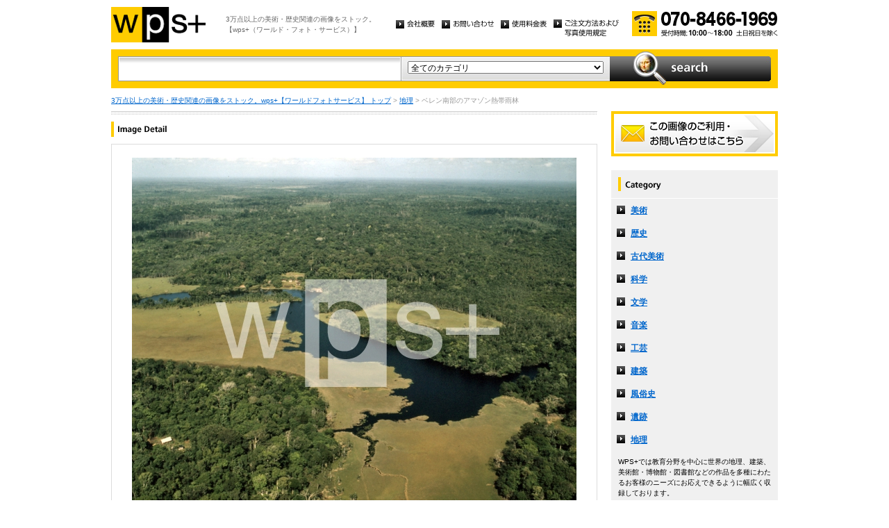

--- FILE ---
content_type: text/html
request_url: http://wpsfoto.sakura.ne.jp/items/BZ1522
body_size: 10619
content:
<!DOCTYPE html PUBLIC "-//W3C//DTD XHTML 1.0 Transitional//EN" "http://www.w3.org/TR/xhtml1/DTD/xhtml1-transitional.dtd">
<html xmlns="http://www.w3.org/1999/xhtml" xml:lang="ja" lang="ja">
<head>
<meta http-equiv="Content-Type" content="text/html; charset=UTF-8" />
<title>ベレン南部のアマゾン熱帯雨林 - 地理 | wps+（ワールド・フォト・サービス）</title>
<meta name="description" content="" />
<meta name="keywords" content="" />
<meta http-equiv="Content-Style-Type" content="text/css" />
<meta http-equiv="Content-Script-Type" content="text/javascript" />
<link type="text/css" rel="stylesheet" href="/common/css/import.css" media="all" />
<script type="text/javascript" src="/common/js/jquery.js"></script>
<script type="text/javascript" src="/common/js/common.js"></script>
<script type="text/javascript" src="/common/js/jquery.biggerlink.js"></script>
<script type="text/javascript">
$(function(){
	$('.item_thumb').biggerlink();
});
</script>
<script type="text/javascript">

  var _gaq = _gaq || [];
  _gaq.push(['_setAccount', 'UA-11212125-4']);
  _gaq.push(['_trackPageview']);

  (function() {
    var ga = document.createElement('script'); ga.type = 'text/javascript'; ga.async = true;
    ga.src = ('https:' == document.location.protocol ? 'https://ssl' : 'http://www') + '.google-analytics.com/ga.js';
    var s = document.getElementsByTagName('script')[0]; s.parentNode.insertBefore(ga, s);
  })();

</script>
</head>
<body>
<div id="structure">
	<div id="header">
		<p><a href="/"><img src="/common/image/header_logo.gif" alt="wps+（ワールド・フォト・サービス）" width="136" height="51" /></a></p>
		<p id="header_text">3万点以上の美術・歴史関連の画像をストック。<br />
			【wps+（ワールド・フォト・サービス）】</p>
		<ul class="unav">
			<li><a href="/overview/"><img src="/common/image/unav_overview_off.gif" alt="会社概要" width="56" height="12" /></a></li>
			<li><a href="/inquiry/"><img src="/common/image/unav_contact_off.gif" alt="お問い合わせ" width="75" height="12" /></a></li>
			<li><a href="/price/"><img src="/common/image/unav_price_off.gif" alt="使用料金表" width="66" height="12" /></a></li>
			<li><a href="/provision/"><img src="/common/image/unav_rule_off.gif" alt="写真貸出規定" /></a></li>
		</ul>
		<p id="header_contact">
			<img src="/common/image/img_contact_20250601.png" alt="お電話でのお問い合わせ[受付時間; 10:00〜18:00 土日祝日を除く]" width="210" height="36" />
		</p>
	<!-- /header --></div>	<hr />
	<div id="contents">
		<div id="search">
			<form id="search_inner" action="/list.php" method="GET">
				<input type="text" id="input_search" name="kw" value="" />
				<div id="select_category">
					<select name="ct">
						<option value="">全てのカテゴリ</option>
						<option value="美術" >美術</option>
						<option value="歴史" >歴史</option>
						<option value="古代美術" >古代美術</option>
						<option value="科学" >科学</option>
						<option value="文学" >文学</option>
						<option value="音楽" >音楽</option>
						<option value="工芸" >工芸</option>
						<option value="建築" >建築</option>
						<option value="風俗史" >風俗史</option>
						<option value="遺跡" >遺跡</option>
						<option value="地理" >地理</option>
					</select>
				</div>
				<input type="image" id="btn_search" src="/common/image/btn_search_off.jpg" alt="search" />
			</form>
		<!-- /search --></div>		<p id="topic_path"><a href="/">3万点以上の美術・歴史関連の画像をストック。wps+【ワールドフォトサービス】 トップ</a> &gt; <a href="/list.php?ct=%E5%9C%B0%E7%90%86">地理</a> &gt; ベレン南部のアマゾン熱帯雨林</p>
		<div id="main">
			<div class="dot_section_1 nmt">
				<h1 class="headline"><img src="image/h1_detail.gif" alt="Image Detail" width="70" height="12" /></h1>
			</div>
			<div id="detail">
				<table id="detail_img">
				<tr>
					<td>
	<img src="/items/images/bz1522.jpg" alt="｜ベレン南部のアマゾン熱帯雨林" />
					</td>
				</tr>
				</table>
				<div id="detail_text">
					<ul>
						<li id="text_title" class="icon_rm">ベレン南部のアマゾン熱帯雨林</li>
						<li id="text_number"><span class="label">作品番号:</span> BZ1522</li>
					</ul>
				</div>
				<p id="detail_tag"><span class="label">カテゴリ: </span><a href="/list.php?ct=%E5%9C%B0%E7%90%86">地理</a>　<span class="label">タグ: </span>
<a href="/list.php?kw=%E3%83%96%E3%83%A9%E3%82%B8%E3%83%AB">ブラジル</a> 
<a href="/list.php?kw=%E3%82%B8%E3%83%A3%E3%83%B3%E3%82%B0%E3%83%AB">ジャングル</a> 
<a href="/list.php?kw=%E3%82%A2%E3%83%9E%E3%82%BE%E3%83%B3">アマゾン</a> 
<a href="/list.php?kw=%E3%83%99%E3%83%AC%E3%83%B3">ベレン</a> 
<a href="/list.php?kw=%E7%86%B1%E5%B8%AF%E9%9B%A8%E6%9E%97">熱帯雨林</a> 
<a href="/list.php?kw=%E7%A9%BA%E6%92%AE">空撮</a> 
<a href="/list.php?kw=%E3%82%A2%E3%83%9E%E3%82%BE%E3%83%B3%E7%9B%86%E5%9C%B0">アマゾン盆地</a> 
</p>
<p id="detail_caption" style="color:#666;">


ベレン（ブラジル）
<br /><br />
備考｜ブラジル北部、パラー州。</p>

			</div>


			<div id="related" class="item_list dot_section_2">
				<h2 class="headline">「地理」カテゴリの他の画像</h2>
				<div class="item_column">
					<table>
						<tr><td class="item_thumb">
	<a href="/items/BE0029"><img src="/items/thums/be0029.jpg" alt="｜グラーベンスティーン城"  /></a>
						</td></tr>
					</table>
					<p class="item_title icon_rf"><a href="/items/BE0029"><!---->BE0029｜グラーベンスティーン城</a></p>
				</div>

				<div class="item_column">
					<table>
						<tr><td class="item_thumb">
	<a href="/items/PK0213"><img src="/items/thums/pk0213.jpg" alt="｜ラワルピンディ中心部"  /></a>
						</td></tr>
					</table>
					<p class="item_title icon_rf"><a href="/items/PK0213"><!---->PK0213｜ラワルピンディ中心部</a></p>
				</div>

				<div class="item_column">
					<table>
						<tr><td class="item_thumb">
	<a href="/items/IT2299"><img src="/items/thums/it2299.jpg" alt="DEL TADDA Francesco Ferrucci｜ベルヴェデーレ城塞、ピッティ宮殿とボーボリ庭園"  /></a>
						</td></tr>
					</table>
					<p class="item_title icon_rm"><a href="/items/IT2299"><!--DEL TADDA Francesco Ferrucci-->IT2299｜ベルヴェデーレ城塞、ピッティ宮殿とボーボリ庭園</a></p>
				</div>

				<div class="item_column turn">
					<table>
						<tr><td class="item_thumb">
	<a href="/items/SN0871"><img src="/items/thums/sn0871.jpg" alt="｜アルハンブラ宮殿、「獅子の中庭」"  /></a>
						</td></tr>
					</table>
					<p class="item_title icon_rm"><a href="/items/SN0871"><!---->SN0871｜アルハンブラ宮殿、「獅子の中庭」</a></p>
				</div>

			</div>


			<div id="contact" class="dot_section_2">
				<p>※ この画像はライツマネージドです。利用料金・利用規約に関しては、こちらまでお問い合わせください。</p>

				<div>
					<img src="/common/image/img_contact_20250601.png" alt="お電話でのお問い合わせ[受付時間; 10:00〜18:00 土日祝日を除く]" width="210" height="36" />
				</div>
			</div>
		<!-- /main --></div>
		<div id="sub">
			<p id="sub_contact"><a href="/inquiry/"><img src="/common/image/sub_contact_off.gif" alt="この画像のご利用・お問い合わせはこちら" width="240" height="65" /></a></p>
			<dl id="cnav">
				<dt><img src="/common/image/title_category.gif" alt="Category" width="240" height="41" /></dt>
				<dd><a href="/list.php?ct=%E7%BE%8E%E8%A1%93">美術</a></dd>
					<dd><a href="/list.php?ct=%E6%AD%B4%E5%8F%B2">歴史</a></dd>
					<dd><a href="/list.php?ct=%E5%8F%A4%E4%BB%A3%E7%BE%8E%E8%A1%93">古代美術</a></dd>
					<dd><a href="/list.php?ct=%E7%A7%91%E5%AD%A6">科学</a></dd>
					<dd><a href="/list.php?ct=%E6%96%87%E5%AD%A6">文学</a></dd>
					<dd><a href="/list.php?ct=%E9%9F%B3%E6%A5%BD">音楽</a></dd>
					<dd><a href="/list.php?ct=%E5%B7%A5%E8%8A%B8">工芸</a></dd>
					<dd><a href="/list.php?ct=%E5%BB%BA%E7%AF%89">建築</a></dd>
					<dd><a href="/list.php?ct=%E9%A2%A8%E4%BF%97%E5%8F%B2">風俗史</a></dd>
					<dd><a href="/list.php?ct=%E9%81%BA%E8%B7%A1">遺跡</a></dd>
					<dd><a href="/list.php?ct=%E5%9C%B0%E7%90%86">地理</a></dd>
	
				<dd class="text">WPS+では教育分野を中心に世界の地理、建築、美術館・博物館・図書館などの作品を多種にわたるお客様のニーズにお応えできるように幅広く収録しております。</dd>
			</dl>
			<ul class="bnr">
				<li><img src="/common/image/bnr_photo_library.gif" alt="捜しものがきっと見つかる、美術と歴史のプレミアム・フォトライブラリー" width="240" height="280" /></li>
			</ul>
		<!-- /sub --></div>
	<!-- /contents --></div>
	<hr />
	<div id="footer">
		<p id="footer_logo"><a href="/"><img src="/common/image/footer_logo.gif" alt="wps+（ワールド・フォト・サービス）" width="89" height="33" /></a></p>
		<ul class="unav">
			<li><a href="/overview/"><img src="/common/image/unav_overview_off.gif" alt="会社概要" width="56" height="12" /></a></li>
			<li><a href="/inquiry/"><img src="/common/image/unav_contact_off.gif" alt="お問い合わせ" width="75" height="12" /></a></li>
			<li><a href="/price/"><img src="/common/image/unav_price_off.gif" alt="使用料金表" width="66" height="12" /></a></li>
			<li><a href="/provision/"><img src="/common/image/unav_footer_rule_off.gif" alt="写真貸出規定" /></a></li>
		</ul>
		<p id="footer_contact">
			<img src="/common/image/img_contact_20250601.png" alt="お電話でのお問い合わせ[受付時間; 10:00〜18:00 土日祝日を除く]" width="210" height="36" />
		</p>
		<p id="copyright"><img src="/common/image/copyright.gif" alt="Copyright 2013 World Photo Service (WPS). All rights reserved." width="295" height="10" /></p>
		<p id="page_top"><a href="#structure"><img src="/common/image/link_page_top_off.gif" alt="ページの先頭へ" width="85" height="11" /></a></p>
	<!-- /footer --></div>
<!-- /structure --></div>
</body>
</html>